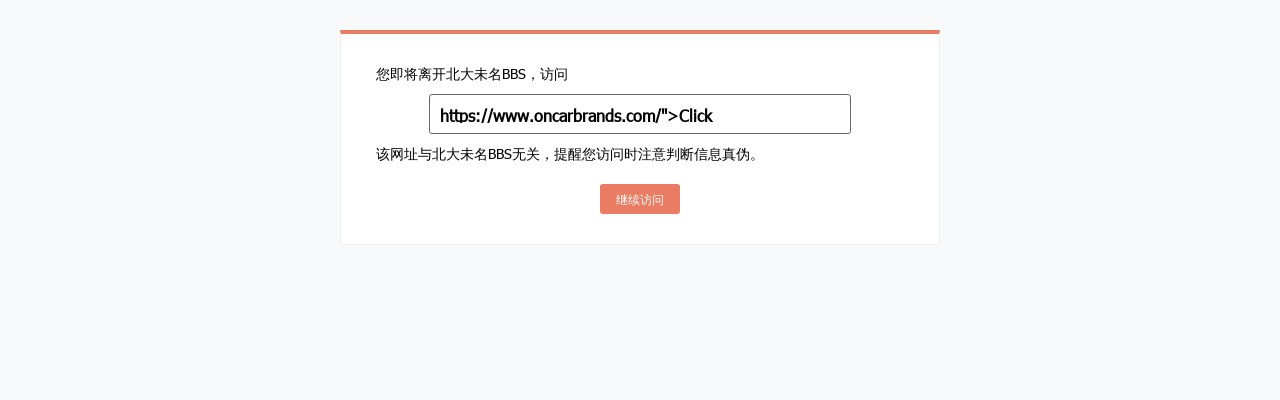

--- FILE ---
content_type: text/html; charset=UTF-8
request_url: https://bbs.pku.edu.cn/v2/jump-to.php?url=https://www.oncarbrands.com/%22%3EClick
body_size: 771
content:
<!DOCTYPE html>
<html>
<head>
  <meta charset="utf-8">
  <meta name="renderer" content="webkit">
  <meta http-equiv="X-UA-Compatible" content="IE=Edge,chrome=1">
  <title>提示</title>
  <link rel="stylesheet" href="css/all.css">
</head>
<body>
  <div style="clear:both;height:0;overflow:hidden;"></div>
  <div id="page-jump-to">
    <div class="wrapper">
      <div>您即将离开北大未名BBS，访问</div>
      <div class="target-url"><span>https://www.oncarbrands.com/&quot;&gt;Click</span></div>
      <div>该网址与北大未名BBS无关，提醒您访问时注意判断信息真伪。</div>
      <div class="buttons"><a class="orange-large-btn" href="https://www.oncarbrands.com/&quot;&gt;Click">继续访问</a></div>
    </div>
  </div>
</body>
</html>
